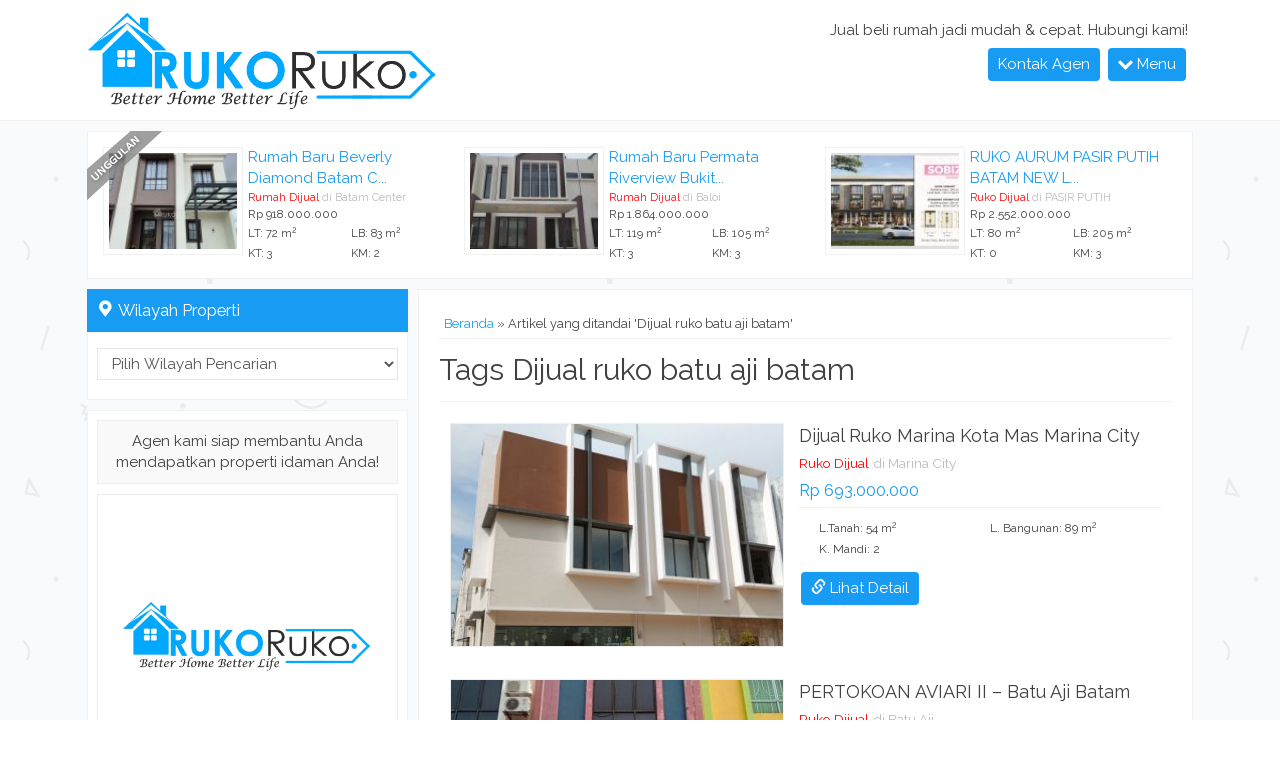

--- FILE ---
content_type: text/html; charset=UTF-8
request_url: https://www.rukoruko.com/tag/dijual-ruko-batu-aji-batam/
body_size: 6212
content:
<!-- Archive - Oketheme.com -->
<!doctype html>
<html class="not-ie no-js" lang="en-US">
<head>
	<meta charset="UTF-8">
	<title>Dijual ruko batu aji batam | Rukoruko</title>
	<link href="//www.google-analytics.com" rel="dns-prefetch">
    <meta name='robots' content='max-image-preview:large' />
<link rel='dns-prefetch' href='//fonts.googleapis.com' />
<link rel='dns-prefetch' href='//s.w.org' />
<link rel="alternate" type="application/rss+xml" title="Rukoruko &raquo; Dijual ruko batu aji batam Tag Feed" href="https://www.rukoruko.com/tag/dijual-ruko-batu-aji-batam/feed/" />
		<script type="text/javascript">
			window._wpemojiSettings = {"baseUrl":"https:\/\/s.w.org\/images\/core\/emoji\/13.0.1\/72x72\/","ext":".png","svgUrl":"https:\/\/s.w.org\/images\/core\/emoji\/13.0.1\/svg\/","svgExt":".svg","source":{"concatemoji":"https:\/\/www.rukoruko.com\/wp-includes\/js\/wp-emoji-release.min.js?ver=5.7.14"}};
			!function(e,a,t){var n,r,o,i=a.createElement("canvas"),p=i.getContext&&i.getContext("2d");function s(e,t){var a=String.fromCharCode;p.clearRect(0,0,i.width,i.height),p.fillText(a.apply(this,e),0,0);e=i.toDataURL();return p.clearRect(0,0,i.width,i.height),p.fillText(a.apply(this,t),0,0),e===i.toDataURL()}function c(e){var t=a.createElement("script");t.src=e,t.defer=t.type="text/javascript",a.getElementsByTagName("head")[0].appendChild(t)}for(o=Array("flag","emoji"),t.supports={everything:!0,everythingExceptFlag:!0},r=0;r<o.length;r++)t.supports[o[r]]=function(e){if(!p||!p.fillText)return!1;switch(p.textBaseline="top",p.font="600 32px Arial",e){case"flag":return s([127987,65039,8205,9895,65039],[127987,65039,8203,9895,65039])?!1:!s([55356,56826,55356,56819],[55356,56826,8203,55356,56819])&&!s([55356,57332,56128,56423,56128,56418,56128,56421,56128,56430,56128,56423,56128,56447],[55356,57332,8203,56128,56423,8203,56128,56418,8203,56128,56421,8203,56128,56430,8203,56128,56423,8203,56128,56447]);case"emoji":return!s([55357,56424,8205,55356,57212],[55357,56424,8203,55356,57212])}return!1}(o[r]),t.supports.everything=t.supports.everything&&t.supports[o[r]],"flag"!==o[r]&&(t.supports.everythingExceptFlag=t.supports.everythingExceptFlag&&t.supports[o[r]]);t.supports.everythingExceptFlag=t.supports.everythingExceptFlag&&!t.supports.flag,t.DOMReady=!1,t.readyCallback=function(){t.DOMReady=!0},t.supports.everything||(n=function(){t.readyCallback()},a.addEventListener?(a.addEventListener("DOMContentLoaded",n,!1),e.addEventListener("load",n,!1)):(e.attachEvent("onload",n),a.attachEvent("onreadystatechange",function(){"complete"===a.readyState&&t.readyCallback()})),(n=t.source||{}).concatemoji?c(n.concatemoji):n.wpemoji&&n.twemoji&&(c(n.twemoji),c(n.wpemoji)))}(window,document,window._wpemojiSettings);
		</script>
		<style type="text/css">
img.wp-smiley,
img.emoji {
	display: inline !important;
	border: none !important;
	box-shadow: none !important;
	height: 1em !important;
	width: 1em !important;
	margin: 0 .07em !important;
	vertical-align: -0.1em !important;
	background: none !important;
	padding: 0 !important;
}
</style>
	<link rel='stylesheet' id='wp-block-library-css'  href='https://www.rukoruko.com/wp-includes/css/dist/block-library/style.min.css?ver=5.7.14' media='all' />
<link rel='stylesheet' id='lightslider-css-css'  href='https://www.rukoruko.com/wp-content/themes/vroperty1.0d/libs/lightslider.css?ver=1.0' media='screen' />
<link rel='stylesheet' id='fanbootui-css-css'  href='https://www.rukoruko.com/wp-content/themes/vroperty1.0d/libs/jquery.fanbootui.css?ver=1.0' media='screen' />
<link rel='stylesheet' id='oketheme-css'  href='https://www.rukoruko.com/wp-content/themes/vroperty1.0d/style.css?ver=1.0' media='all' />
<link rel='stylesheet' id='redux-google-fonts-vroperty_opt-css'  href='https://fonts.googleapis.com/css?family=Raleway&#038;subset=latin&#038;ver=1755513683' media='all' />
<script type='text/javascript' src='https://www.rukoruko.com/wp-content/themes/vroperty1.0d/js/jquery-2.1.3.min.js?ver=2.1.3' id='jq213-js'></script>
<link rel="https://api.w.org/" href="https://www.rukoruko.com/wp-json/" /><link rel="alternate" type="application/json" href="https://www.rukoruko.com/wp-json/wp/v2/tags/53" /><link rel="EditURI" type="application/rsd+xml" title="RSD" href="https://www.rukoruko.com/xmlrpc.php?rsd" />
<link rel="wlwmanifest" type="application/wlwmanifest+xml" href="https://www.rukoruko.com/wp-includes/wlwmanifest.xml" /> 
<meta name="generator" content="WordPress 5.7.14" />
<style type="text/css">.recentcomments a{display:inline !important;padding:0 !important;margin:0 !important;}</style><style type="text/css" title="dynamic-css" class="options-output">#wrappercontain{background-color:#F1F1F1;background-image:url('https://www.rukoruko.com/wp-content/themes/vroperty1.0d/images/bg_pattern.png');}body,.kategori a{font-family:Raleway;color:#414141;font-size:15px;}</style> 
				<link href="https://www.rukoruko.com/wp-content/uploads/2020/10/94BB3DC3-F239-4CEF-BDAC-7FFB6BC6309B.ico" rel="icon" />
				<link rel="stylesheet"  href="https://www.rukoruko.com/wp-content/themes/vroperty1.0d/responsive.css" media="all" />
		<meta name="viewport" content="width=device-width, user-scalable=no" />
		
	<style type="text/css">
	
	h1, h2, h3, h4, h5 {color:#414141;}
	a, .listpad h2:hover, .grid h3:hover, .sidebar h5:hover, .price, .judul, .headtitle, .headlogo a {color:#189BF2;}
	.button-primary, .form-submit input, button, .sidebar h4, .navigation li a, .navigation li a:hover, .navigation li.active a, .navigation li.disabled, #sideup,#footerback  {background:#189BF2;}
	#footerback {background-image: url(https://www.rukoruko.com/wp-content/themes/vroperty1.0d/images/bg_footer.png);}
	a:hover{color:#FF8000;}	
	.button-primary:hover, .form-submit input:hover, button:hover, .menuup, .navigation li a:hover, .navigation li.active a{background:#FF8000;}
	
	                                    	
		
		
	@media screen and (max-width:768px){
					#sideup {left:-31px;-ms-transform: rotate(270deg);-webkit-transform: rotate(270deg);transform: rotate(270deg);}
			.sidebarwrap{left:0;}
			}

	</style>

	
    
    
</head>
<body>
<!-- Start Wrapperwide -->
<div id="wrapperwide">
	<!-- Header -->
	<div id="headerwrap">
		<div id="header">
			<div class="headlogo">
							<a href="https://www.rukoruko.com"><img width="350" src="https://www.rukoruko.com/wp-content/uploads/2020/09/ruko.png"></a>
						</div>
			<div class="headkontak">
				<div class="texttop">Jual beli rumah jadi mudah & cepat. Hubungi kami!</div>
				<a href="#kontak-kami" class="pop">
				<button name="kontak">
					Kontak Agen
				</button>
				</a>
				<button id="menutop" class="menudown">
				<i class="el-icon-chevron-down"></i> Menu
				</button>
				<button id="menutop" class="menuup">
					<i class="el-icon-chevron-up"></i> Tutup
				</button>
				<button class="toggleMenu"><i class="el-icon-resize-vertical"></i> Menu</button>
			</div>
			<div style="clear: both"></div>
		</div>
		<div id="topheadmenu">
			<div id="topmenu">
				<div style="clear: both"></div>
									<ul class="naviku">
						<li><a href="https://www.rukoruko.com"><i class="el-icon-home" style="margin-right:5px"></i> Beranda</a></li>
						<li class="page_item page-item-6"><a href="https://www.rukoruko.com/properti-dijual/">Properti Dijual</a></li>
<li class="page_item page-item-7"><a href="https://www.rukoruko.com/properti-disewakan/">Properti Disewakan</a></li>
<li class="page_item page-item-1186"><a href="https://www.rukoruko.com/bisnis-dijual/">Bisnis Dijual</a></li>
						<li><a href="https://www.rukoruko.com/blog"><i class="glyphicon glyphicon-pushpin"></i> Blog</a></li>
					</ul>
					
				<div style="clear: both"></div>
			</div>
			<div style="clear: both"></div>
		</div>
	</div>
		<div id="wrappercontain"> <!-- Start Wrappercontain -->
		<div id="containbox"> <!-- Start ContainWrap-->
			<div class="contain" style="padding:10px">
	<div class="badge"><img src="https://www.rukoruko.com/wp-content/themes/vroperty1.0d/images/unggul.png"></div>
		<div id="unggulan">	
			<!-- Loop Unggulan- Oketheme.com -->
<div class="item">
	<div class="unggul">
		<div class="unggulthumb">
			<a href="https://www.rukoruko.com/rumah-baru-beverly-diamond-batam-center/" title="Rumah Baru Beverly Diamond Batam Center">
								<img width="120" height="90" src="https://www.rukoruko.com/wp-content/uploads/2025/08/IMG-20250121-WA0011-120x90.jpg" class="attachment-thumbnail size-thumbnail wp-post-image" alt="" loading="lazy" />							</a>
		</div>
		<div class="ungguldetail">
			<a href="https://www.rukoruko.com/rumah-baru-beverly-diamond-batam-center/">
				<span class="junggul">Rumah Baru Beverly Diamond Batam C...</span>
			</a>
			<div class="small">
				<span style="color:red;font-size:90%">Rumah Dijual</span> <span style="font-size:90%;color:#BBB;">di Batam Center </span><br/>
				Rp 918.000.000			</div>
			<ul>
									<li>LT: 72 m<sup>2</sup></li>
									<li>LB: 83 m<sup>2</sup></li>
									<li>KT: 3</li>
									<li>KM: 2</li>
							</ul>
			<div style="clear: both"></div>
		</div>
		<div style="clear: both"></div>
	</div>
</div><!-- Loop Unggulan- Oketheme.com -->
<div class="item">
	<div class="unggul">
		<div class="unggulthumb">
			<a href="https://www.rukoruko.com/rumah-baru-permata-riverview-bukit-permata-baloi/" title="Rumah Baru Permata Riverview Bukit Permata Baloi">
								<img width="120" height="90" src="https://www.rukoruko.com/wp-content/uploads/2025/08/received_1080771333160597-120x90.jpeg" class="attachment-thumbnail size-thumbnail wp-post-image" alt="" loading="lazy" />							</a>
		</div>
		<div class="ungguldetail">
			<a href="https://www.rukoruko.com/rumah-baru-permata-riverview-bukit-permata-baloi/">
				<span class="junggul">Rumah Baru Permata Riverview Bukit...</span>
			</a>
			<div class="small">
				<span style="color:red;font-size:90%">Rumah Dijual</span> <span style="font-size:90%;color:#BBB;">di Baloi </span><br/>
				Rp 1.864.000.000			</div>
			<ul>
									<li>LT: 119 m<sup>2</sup></li>
									<li>LB: 105 m<sup>2</sup></li>
									<li>KT: 3</li>
									<li>KM: 3</li>
							</ul>
			<div style="clear: both"></div>
		</div>
		<div style="clear: both"></div>
	</div>
</div><!-- Loop Unggulan- Oketheme.com -->
<div class="item">
	<div class="unggul">
		<div class="unggulthumb">
			<a href="https://www.rukoruko.com/ruko-aurum-pasir-putih-batam-new-lifestyle-entertainment-center-center/" title="RUKO AURUM PASIR PUTIH BATAM NEW LIFESTYLE &#038; ENTERTAINMENT CENTER">
								<img width="120" height="90" src="https://www.rukoruko.com/wp-content/uploads/2025/08/IMG-20250427-WA0014-120x90.jpg" class="attachment-thumbnail size-thumbnail wp-post-image" alt="" loading="lazy" />							</a>
		</div>
		<div class="ungguldetail">
			<a href="https://www.rukoruko.com/ruko-aurum-pasir-putih-batam-new-lifestyle-entertainment-center-center/">
				<span class="junggul">RUKO AURUM PASIR PUTIH BATAM NEW L...</span>
			</a>
			<div class="small">
				<span style="color:red;font-size:90%">Ruko Dijual</span> <span style="font-size:90%;color:#BBB;">di PASIR PUTIH </span><br/>
				Rp 2.552.000.000			</div>
			<ul>
									<li>LT: 80 m<sup>2</sup></li>
									<li>LB: 205 m<sup>2</sup></li>
									<li>KT: 0</li>
									<li>KM: 3</li>
							</ul>
			<div style="clear: both"></div>
		</div>
		<div style="clear: both"></div>
	</div>
</div><!-- Loop Unggulan- Oketheme.com -->
<div class="item">
	<div class="unggul">
		<div class="unggulthumb">
			<a href="https://www.rukoruko.com/queensland-golden-city/" title="Queensland Golden City">
								<img width="120" height="90" src="https://www.rukoruko.com/wp-content/uploads/2025/08/IMG-20250102-WA0009-120x90.jpg" class="attachment-thumbnail size-thumbnail wp-post-image" alt="" loading="lazy" />							</a>
		</div>
		<div class="ungguldetail">
			<a href="https://www.rukoruko.com/queensland-golden-city/">
				<span class="junggul">Queensland Golden City...</span>
			</a>
			<div class="small">
				<span style="color:red;font-size:90%">Rumah Dijual</span> <span style="font-size:90%;color:#BBB;">di Golden City </span><br/>
				Rp 918.000.000			</div>
			<ul>
									<li>LT: 72 m<sup>2</sup></li>
									<li>LB: 65 m<sup>2</sup></li>
									<li>KT: 3</li>
									<li>KM: 2</li>
							</ul>
			<div style="clear: both"></div>
		</div>
		<div style="clear: both"></div>
	</div>
</div><!-- Loop Unggulan- Oketheme.com -->
<div class="item">
	<div class="unggul">
		<div class="unggulthumb">
			<a href="https://www.rukoruko.com/rumah-baru-garden-avenue-residence-pasir-putih-batam-centre/" title="RUMAH BARU GARDEN AVENUE RESIDENCE PASIR PUTIH BATAM CENTRE">
								<img width="120" height="90" src="https://www.rukoruko.com/wp-content/uploads/2025/08/WhatsApp-Image-2025-08-06-at-10.33.36-120x90.jpeg" class="attachment-thumbnail size-thumbnail wp-post-image" alt="" loading="lazy" />							</a>
		</div>
		<div class="ungguldetail">
			<a href="https://www.rukoruko.com/rumah-baru-garden-avenue-residence-pasir-putih-batam-centre/">
				<span class="junggul">RUMAH BARU GARDEN AVENUE RESIDENCE...</span>
			</a>
			<div class="small">
				<span style="color:red;font-size:90%">Rumah Dijual</span> <span style="font-size:90%;color:#BBB;">di PASIR PUTIH </span><br/>
				Rp 2.340.000.000			</div>
			<ul>
									<li>LT: 144 m<sup>2</sup></li>
									<li>LB: 174 m<sup>2</sup></li>
									<li>KT: 4</li>
									<li>KM: 3</li>
							</ul>
			<div style="clear: both"></div>
		</div>
		<div style="clear: both"></div>
	</div>
</div><!-- Loop Unggulan- Oketheme.com -->
<div class="item">
	<div class="unggul">
		<div class="unggulthumb">
			<a href="https://www.rukoruko.com/dijual-ruko-hook-2-lantai-odessa-batam-centre/" title="Dijual Ruko Hook 2 Lantai Odessa Batam Centre">
								<img width="120" height="90" src="https://www.rukoruko.com/wp-content/uploads/2025/08/WhatsApp-Image-2025-08-06-at-15.59.44-120x90.jpeg" class="attachment-thumbnail size-thumbnail wp-post-image" alt="" loading="lazy" />							</a>
		</div>
		<div class="ungguldetail">
			<a href="https://www.rukoruko.com/dijual-ruko-hook-2-lantai-odessa-batam-centre/">
				<span class="junggul">Dijual Ruko Hook 2 Lantai Odessa B...</span>
			</a>
			<div class="small">
				<span style="color:red;font-size:90%">Ruko Dijual</span> <span style="font-size:90%;color:#BBB;">di Batam Center </span><br/>
				Rp 850.000.000 <span style="color:#FFF;font-size:11px;padding:4px 6px;background:#FF8000;border-radius:4px;">Nego</span>			</div>
			<ul>
									<li>LT: 97.5 m<sup>2</sup></li>
									<li>LB: 100 m<sup>2</sup></li>
									<li>KT: 0</li>
									<li>KM: 1</li>
							</ul>
			<div style="clear: both"></div>
		</div>
		<div style="clear: both"></div>
	</div>
</div><!-- Loop Unggulan- Oketheme.com -->
<div class="item">
	<div class="unggul">
		<div class="unggulthumb">
			<a href="https://www.rukoruko.com/dijual-unit-langka-rumah-2-lantai-orchid-park-batam-centre/" title="Dijual Unit Langka Rumah 2 Lantai Orchid Park Batam Centre">
								<img width="120" height="90" src="https://www.rukoruko.com/wp-content/uploads/2025/08/WhatsApp-Image-2025-08-06-at-15.17.08-1-120x90.jpeg" class="attachment-thumbnail size-thumbnail wp-post-image" alt="" loading="lazy" />							</a>
		</div>
		<div class="ungguldetail">
			<a href="https://www.rukoruko.com/dijual-unit-langka-rumah-2-lantai-orchid-park-batam-centre/">
				<span class="junggul">Dijual Unit Langka Rumah 2 Lantai ...</span>
			</a>
			<div class="small">
				<span style="color:red;font-size:90%">Rumah Dijual</span> <span style="font-size:90%;color:#BBB;">di Batam Center </span><br/>
				Rp 989.000.000 <span style="color:#FFF;font-size:11px;padding:4px 6px;background:#FF8000;border-radius:4px;">Nego</span>			</div>
			<ul>
									<li>LT: 120 m<sup>2</sup></li>
									<li>LB: 135 m<sup>2</sup></li>
									<li>KT: 4</li>
									<li>KM: 2</li>
							</ul>
			<div style="clear: both"></div>
		</div>
		<div style="clear: both"></div>
	</div>
</div><!-- Loop Unggulan- Oketheme.com -->
<div class="item">
	<div class="unggul">
		<div class="unggulthumb">
			<a href="https://www.rukoruko.com/rumah-cantik-tropical-villa-golden-city/" title="Rumah Cantik Tropical Villa Golden City">
								<img width="120" height="90" src="https://www.rukoruko.com/wp-content/uploads/2025/08/WhatsApp-Image-2025-08-05-at-10.49.53-120x90.jpeg" class="attachment-thumbnail size-thumbnail wp-post-image" alt="" loading="lazy" />							</a>
		</div>
		<div class="ungguldetail">
			<a href="https://www.rukoruko.com/rumah-cantik-tropical-villa-golden-city/">
				<span class="junggul">Rumah Cantik Tropical Villa Golden...</span>
			</a>
			<div class="small">
				<span style="color:red;font-size:90%">Rumah Dijual</span> <span style="font-size:90%;color:#BBB;">di Golden City </span><br/>
				Rp 1.980.000.000			</div>
			<ul>
									<li>LT: 120 m<sup>2</sup></li>
									<li>LB: 115+ m<sup>2</sup></li>
									<li>KT: 3</li>
									<li>KM: 3</li>
							</ul>
			<div style="clear: both"></div>
		</div>
		<div style="clear: both"></div>
	</div>
</div>		</div>
	</div>
		<div class="container"><div class="contain">
	<div class="crumbs"><a href="https://www.rukoruko.com">Beranda</a> &raquo; <span>Artikel yang ditandai &#39;Dijual ruko batu aji batam&#39;</span></div>			<h1 class="headsection">
				Tags Dijual ruko batu aji batam			</h1>
				<!-- Loop- Oketheme.com -->
<div class="listpad">
	<div class="listthumb">
		<a href="https://www.rukoruko.com/dijual-ruko-marina-kota-mas-marina-city/" title="Dijual Ruko Marina Kota Mas Marina City">
			<img width="330" height="220" src="https://www.rukoruko.com/wp-content/uploads/2025/08/IMG-20241104-WA0015-330x220.jpg" class="attachment-looplist size-looplist wp-post-image" alt="" loading="lazy" />		</a>
	</div>
	<div class="listdetail">
		<a href="https://www.rukoruko.com/dijual-ruko-marina-kota-mas-marina-city/" title="Dijual Ruko Marina Kota Mas Marina City">
			<h2>Dijual Ruko Marina Kota Mas Marina City</h2>
		</a>
		
		<span style="color:red;font-size:90%">Ruko Dijual</span> <span style="font-size:90%;color:#BBB;">di Marina City </span>
		
		<div class="price" style="margin:5px 0;">
			Rp 693.000.000		</div>
		<div class="loopdetail">
			<ul>
									<li>L.Tanah: 54 m<sup>2</sup></li>
									<li>L. Bangunan: 89 m<sup>2</sup></li>
									<li>K. Mandi: 2</li>
							</ul>
			<div style="clear: both"></div>
		</div>
		<a href="https://www.rukoruko.com/dijual-ruko-marina-kota-mas-marina-city/">
		<button name="pesan"/>
			<span class="glyphicon glyphicon-link"></span> Lihat Detail
		</button>
		</a>
	</div>
	<div style="clear: both"></div>
</div>
			<!-- Loop- Oketheme.com -->
<div class="listpad">
	<div class="listthumb">
		<a href="https://www.rukoruko.com/pertokoan-aviari-ii-batu-aji-batam/" title="PERTOKOAN AVIARI II &#8211; Batu Aji Batam">
			<img width="330" height="220" src="https://www.rukoruko.com/wp-content/uploads/2021/04/7599C62A-298D-44E8-A230-65AF71BD5AA5-330x220.jpeg" class="attachment-looplist size-looplist wp-post-image" alt="" loading="lazy" />		</a>
	</div>
	<div class="listdetail">
		<a href="https://www.rukoruko.com/pertokoan-aviari-ii-batu-aji-batam/" title="PERTOKOAN AVIARI II &#8211; Batu Aji Batam">
			<h2>PERTOKOAN AVIARI II &#8211; Batu Aji Batam</h2>
		</a>
		
		<span style="color:red;font-size:90%">Ruko Dijual</span> <span style="font-size:90%;color:#BBB;">di Batu Aji </span>
		
		<div class="price" style="margin:5px 0;">
			Rp 899.000.000 <span style="color:#FFF;font-size:11px;padding:4px 6px;background:#FF8000;border-radius:4px;">Nego</span>		</div>
		<div class="loopdetail">
			<ul>
									<li>L.Tanah: 100 m<sup>2</sup></li>
									<li>L. Bangunan: 258 m<sup>2</sup></li>
									<li>K. Mandi: 3</li>
							</ul>
			<div style="clear: both"></div>
		</div>
		<a href="https://www.rukoruko.com/pertokoan-aviari-ii-batu-aji-batam/">
		<button name="pesan"/>
			<span class="glyphicon glyphicon-link"></span> Lihat Detail
		</button>
		</a>
	</div>
	<div style="clear: both"></div>
</div>
			<div style="clear: both"></div>
	<div class="pagination"></div>
	<div style="clear: both"></div>
</div>
								</div>
				<div class="sidebarwrap">
	<div class="sidebar simulasi">
		<h4><i class="el-icon-map-marker"></i> Wilayah Properti</h4>
		<form action="https://www.rukoruko.com" method="get">
			<select  name='cat' id='cat' class='postform'  onchange='return this.form.submit()'>
	<option value='-1'>Pilih Wilayah Pencarian</option>
	<option class="level-0" value="85">Baloi&nbsp;&nbsp;(3)</option>
	<option class="level-0" value="3">Batam Center&nbsp;&nbsp;(17)</option>
	<option class="level-0" value="86">Batu Aji&nbsp;&nbsp;(2)</option>
	<option class="level-0" value="265">Golden City&nbsp;&nbsp;(6)</option>
	<option class="level-0" value="91">Marina City&nbsp;&nbsp;(2)</option>
	<option class="level-0" value="84">Nagoya Batam&nbsp;&nbsp;(0)</option>
	<option class="level-0" value="266">PASIR PUTIH&nbsp;&nbsp;(5)</option>
	<option class="level-0" value="93">Sungai Panas&nbsp;&nbsp;(0)</option>
	<option class="level-0" value="87">Tiban Sekupang&nbsp;&nbsp;(3)</option>
	<option class="level-0" value="1">uncategorized&nbsp;&nbsp;(0)</option>
</select>
		</form>
	</div>
		<div class="sidebar" style="text-align:center;">
					<div class="info">Agen kami siap membantu Anda mendapatkan properti idaman Anda!</div>
					<img style="border:1px solid #E9E9E9;margin:10px 0 5px;" src="https://www.rukoruko.com/wp-content/uploads/2020/10/0DAACFD3-547C-4435-9683-7BC07F815765.jpeg">
				<div class="judul">Silahkan menghubungi Agen kami tertera disetiap listing Property</div>
		<div style="font-size:90%;color:#BBB;margin-bottom:10px">Konsultan RUKORUKO.COM</div>
				<a href="#kontak-kami" class="pop">
		<button name="kontak"/>
			Kontak Agen
		</button>
		</a>
			
		<div style="clear: both"></div>			
	</div>
			<div class="sidebar" style="background:#FFF;">
			<iframe src="//www.facebook.com/plugins/likebox.php?href=https://www.facebook.com/rukoruko.id&amp;show_faces=true&amp;header=false&amp;show_border=false&amp;connections=16" scrolling="true" style="width:100%; height:210px;background:none;border:none;"></iframe>
			<div style="clear: both"></div>			
		</div>
		<div class="sidebar">
		<h4><i class="glyphicon glyphicon-check"></i> Simulasi KPR</h4>
		<div class="simulasi">
			Harga Properti (Rp)
			<input id="kpr_harga" type="text" value="" placeholder="Contoh: 100.000.000" /><br/>
			Uang Muka / DP (Rp)
			<input id="kpr_dp" type="text" value="" placeholder="Contoh: 30.000.000" /><br/>
			Suku Bunga /tahun (%)
			<input id="kpr_bunga" type="text" value="" placeholder="Contoh: 9,5" /><br/>
			Jangka Waktu
			<select id="kpr_tahun">
				<option value="1">1 tahun</option>
				<option value="2">2 tahun</option>
				<option value="3">3 tahun</option>
				<option value="4">4 tahun</option>
				<option value="5">5 tahun</option>
				<option value="6">6 tahun</option>
				<option value="7">7 tahun</option>
				<option value="8">8 tahun</option>
				<option value="9">9 tahun</option>
				<option value="10" selected="selected">10 tahun</option>
				<option value="11">11 tahun</option>
				<option value="12">12 tahun</option>
				<option value="12">12 tahun</option>
				<option value="13">13 tahun</option>
				<option value="14">14 tahun</option>
				<option value="15">15 tahun</option>
				<option value="16">16 tahun</option>
				<option value="17">17 tahun</option>
				<option value="18">18 tahun</option>
				<option value="19">19 tahun</option>
				<option value="20">20 tahun</option>
				<option value="21">21 tahun</option>
				<option value="22">22 tahun</option>
				<option value="23">23 tahun</option>
				<option value="24">24 tahun</option>
				<option value="25">25 tahun</option>
				<option value="26">26 tahun</option>
				<option value="27">27 tahun</option>
				<option value="28">28 tahun</option>
				<option value="29">29 tahun</option>
				<option value="30">30 tahun</option>
			</select>
			<button onclick="hitung_kpr();">Hitung Angsuran</button>
			<div class="warning" style="margin-top:10px;display:none" id="kpr_error">
				<font color="red"><i class="el-icon-error-alt" style="font-size:90%;"></i> ERROR!</font> Pastikan semua kolom terisi.
			</div>
			<div id="kpr_result" style="display:none">
				<div class="info" style="margin-top:10px">
					Jumlah Pinjaman<br/>
					<span style="font-size:140%" id="kpr_pinjaman"></span>
				</div>
				<div class="sukses" style="margin-top:10px">
					Angsuran per bulan<br/>
					<span style="font-size:140%" id="kpr_angsuran"></span> <span class="small" id="kpr_masa"></span>
				</div>
			</div>
		</div>
		<div style="clear: both"></div>
	</div>
	</div>

				<div style="clear: both"></div>
			</div> <!-- End Containwrap -->
		<div style="clear: both"></div>	
	</div>
		<!-- Footer Area -->
	<div id="footerback">
		<div id="footerarea">
			<div class="footbarwidget">
							</div>
			<div class="footbarwidget">
							</div>
			<div class="footbarwidget">
							</div>
			<div style="clear: both"></div>		
		</div>
		<div class="footer">
			<a href="https://www.rukoruko.com">RUKORUKO.COM</a> - Situs Property Batam			<div style="clear: both"></div>	
					</div>	
	</div>
</div> <!-- End Wrapperwide -->
<a href="#"><div id="sideup">SIDEBAR</div></a>
	<div id="kontak-kami" class="popup" style="display: none;">
		<div class="judul" style="margin-top:0;">Kontak Agen</div>
		Agen kami siap membantu Anda mendapatkan properti idaman Anda!		<div style="clear: both"></div>
		<div class="popsub" style="text-align:center">
							<img style="border:1px solid #E9E9E9;margin:10px 0 5px;" width="150" src="https://www.rukoruko.com/wp-content/uploads/2020/10/0DAACFD3-547C-4435-9683-7BC07F815765.jpeg">
							<div class="judul">Silahkan menghubungi Agen kami tertera disetiap listing Property</div>
				<div style="font-size:90%;color:#BBB;margin-bottom:10px">Konsultan RUKORUKO.COM</div>
					</div>
		<div class="popsub2">
			<ul>		
								<li>Telepon: 08117330388</li>	
								<li>Handphone: 08117330388</li>												<li>Whatsapp: 08117330388</li>																<li>Email : marketing@rukoruko.com</li>			</ul>
		</div>
	</div>
	<a href="#" class="scrollup"></a>
	<div id="topheadwrap">	
		<div id="tophead">
			<div class="topheadlogo">
				<span class="headtitle" style="text-transform:uppercase;"><a href="https://www.rukoruko.com">RUKORUKO.COM</a></span><br/>
				<span class="small">Situs Property Batam</span>
			</div>
			<div class="topheadkanan small">
				<span class="texttop2">Jual beli rumah jadi mudah & cepat. Hubungi kami!</span>
				<a href="#kontak-kami" class="pop">
				<button name="kontak"/>
					Kontak Agen
				</button>
				</a>
				<button id="menutop2" class="menudown">
					<i class="el-icon-chevron-down"></i> Menu
				</button>
				<button id="menutop2" class="menuup">
					<i class="el-icon-chevron-up"></i> Tutup
				</button>
			</div>
			<div style="clear: both"></div>
		</div>
		<div id="topheadmenu2" style="border-bottom: 1px solid #F1F1F1;">
			<div id="topmenu">
									<ul class="naviku" style="font-size:85%;">
						<li><a href="https://www.rukoruko.com"><i class="el-icon-home" style="margin-right:5px"></i> Beranda</a></li>
						<li class="page_item page-item-6"><a href="https://www.rukoruko.com/properti-dijual/">Properti Dijual</a></li>
<li class="page_item page-item-7"><a href="https://www.rukoruko.com/properti-disewakan/">Properti Disewakan</a></li>
<li class="page_item page-item-1186"><a href="https://www.rukoruko.com/bisnis-dijual/">Bisnis Dijual</a></li>
						<li><a href="https://www.rukoruko.com/blog"><i class="glyphicon glyphicon-pushpin"></i> Blog</a></li>
					</ul>
					
				<div style="clear: both"></div>
			</div>
			<div style="clear: both"></div>
		</div>
	</div>

<!-- Google Analytics -->

<script type='text/javascript' src='https://www.rukoruko.com/wp-content/themes/vroperty1.0d/libs/jquery.fanbootui.js?ver=1.0' defer ' id='fanbootui-js-js'></script>
<script type='text/javascript' src='https://www.rukoruko.com/wp-content/themes/vroperty1.0d/js/vroperty.js?ver=1.0' defer ' id='vroperty-js'></script>
<script type='text/javascript' src='https://www.rukoruko.com/wp-includes/js/wp-embed.min.js?ver=5.7.14' defer ' id='wp-embed-js'></script>
</body>
</html>
<!-- Vroperty Theme - Copyright by Oketheme.com -->